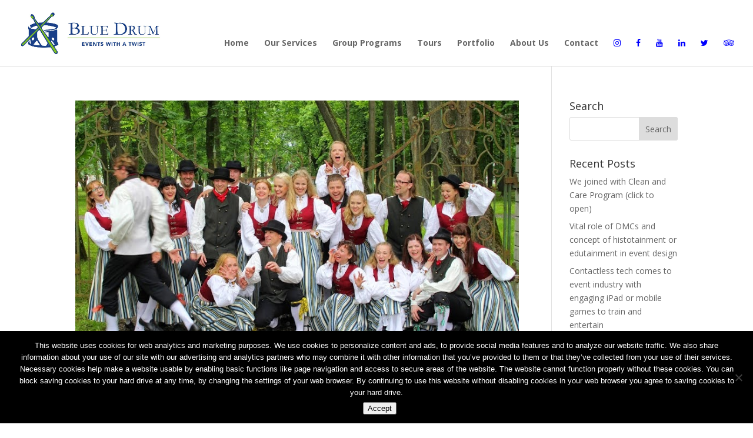

--- FILE ---
content_type: text/css
request_url: https://bluedrum.eu/wp-content/et-cache/global/et-divi-customizer-global.min.css?ver=1756724686
body_size: 1548
content:
body,.et_pb_column_1_2 .et_quote_content blockquote cite,.et_pb_column_1_2 .et_link_content a.et_link_main_url,.et_pb_column_1_3 .et_quote_content blockquote cite,.et_pb_column_3_8 .et_quote_content blockquote cite,.et_pb_column_1_4 .et_quote_content blockquote cite,.et_pb_blog_grid .et_quote_content blockquote cite,.et_pb_column_1_3 .et_link_content a.et_link_main_url,.et_pb_column_3_8 .et_link_content a.et_link_main_url,.et_pb_column_1_4 .et_link_content a.et_link_main_url,.et_pb_blog_grid .et_link_content a.et_link_main_url,body .et_pb_bg_layout_light .et_pb_post p,body .et_pb_bg_layout_dark .et_pb_post p{font-size:14px}.et_pb_slide_content,.et_pb_best_value{font-size:15px}#et_search_icon:hover,.mobile_menu_bar:before,.mobile_menu_bar:after,.et_toggle_slide_menu:after,.et-social-icon a:hover,.et_pb_sum,.et_pb_pricing li a,.et_pb_pricing_table_button,.et_overlay:before,.entry-summary p.price ins,.et_pb_member_social_links a:hover,.et_pb_widget li a:hover,.et_pb_filterable_portfolio .et_pb_portfolio_filters li a.active,.et_pb_filterable_portfolio .et_pb_portofolio_pagination ul li a.active,.et_pb_gallery .et_pb_gallery_pagination ul li a.active,.wp-pagenavi span.current,.wp-pagenavi a:hover,.nav-single a,.tagged_as a,.posted_in a{color:#000000}.et_pb_contact_submit,.et_password_protected_form .et_submit_button,.et_pb_bg_layout_light .et_pb_newsletter_button,.comment-reply-link,.form-submit .et_pb_button,.et_pb_bg_layout_light .et_pb_promo_button,.et_pb_bg_layout_light .et_pb_more_button,.et_pb_contact p input[type="checkbox"]:checked+label i:before,.et_pb_bg_layout_light.et_pb_module.et_pb_button{color:#000000}.footer-widget h4{color:#000000}.et-search-form,.nav li ul,.et_mobile_menu,.footer-widget li:before,.et_pb_pricing li:before,blockquote{border-color:#000000}.et_pb_counter_amount,.et_pb_featured_table .et_pb_pricing_heading,.et_quote_content,.et_link_content,.et_audio_content,.et_pb_post_slider.et_pb_bg_layout_dark,.et_slide_in_menu_container,.et_pb_contact p input[type="radio"]:checked+label i:before{background-color:#000000}a{color:#000000}.et_secondary_nav_enabled #page-container #top-header{background-color:#000000!important}#et-secondary-nav li ul{background-color:#000000}#top-menu li a,.et_search_form_container input{font-weight:bold;font-style:normal;text-transform:none;text-decoration:none}.et_search_form_container input::-moz-placeholder{font-weight:bold;font-style:normal;text-transform:none;text-decoration:none}.et_search_form_container input::-webkit-input-placeholder{font-weight:bold;font-style:normal;text-transform:none;text-decoration:none}.et_search_form_container input:-ms-input-placeholder{font-weight:bold;font-style:normal;text-transform:none;text-decoration:none}#top-menu li.current-menu-ancestor>a,#top-menu li.current-menu-item>a,#top-menu li.current_page_item>a{color:#0000ff}#main-footer{background-color:#ffffff}#main-footer .footer-widget h4,#main-footer .widget_block h1,#main-footer .widget_block h2,#main-footer .widget_block h3,#main-footer .widget_block h4,#main-footer .widget_block h5,#main-footer .widget_block h6{color:#000000}.footer-widget li:before{border-color:#000000}.bottom-nav,.bottom-nav a,.bottom-nav li.current-menu-item a{color:#ffffff}#et-footer-nav .bottom-nav li.current-menu-item a{color:#ffffff}.bottom-nav,.bottom-nav a{font-size:10px}#footer-bottom{background-color:rgba(255,255,255,0.32)}#footer-info,#footer-info a{color:#ffffff}#footer-info{font-size:13px}@media only screen and (min-width:981px){.et_pb_section{padding:0% 0}.et_pb_fullwidth_section{padding:0}.et_pb_row{padding:0% 0}#logo{max-height:64%}.et_pb_svg_logo #logo{height:64%}.et_header_style_centered.et_hide_primary_logo #main-header:not(.et-fixed-header) .logo_container,.et_header_style_centered.et_hide_fixed_logo #main-header.et-fixed-header .logo_container{height:11.88px}.et_fixed_nav #page-container .et-fixed-header#top-header{background-color:#000000!important}.et_fixed_nav #page-container .et-fixed-header#top-header #et-secondary-nav li ul{background-color:#000000}.et-fixed-header #top-menu li.current-menu-ancestor>a,.et-fixed-header #top-menu li.current-menu-item>a,.et-fixed-header #top-menu li.current_page_item>a{color:#0000ff!important}}@media only screen and (min-width:1350px){.et_pb_row{padding:0px 0}.et_pb_section{padding:0px 0}.single.et_pb_pagebuilder_layout.et_full_width_page .et_post_meta_wrapper{padding-top:0px}.et_pb_fullwidth_section{padding:0}}@media only screen and (max-width:767px){body,.et_pb_column_1_2 .et_quote_content blockquote cite,.et_pb_column_1_2 .et_link_content a.et_link_main_url,.et_pb_column_1_3 .et_quote_content blockquote cite,.et_pb_column_3_8 .et_quote_content blockquote cite,.et_pb_column_1_4 .et_quote_content blockquote cite,.et_pb_blog_grid .et_quote_content blockquote cite,.et_pb_column_1_3 .et_link_content a.et_link_main_url,.et_pb_column_3_8 .et_link_content a.et_link_main_url,.et_pb_column_1_4 .et_link_content a.et_link_main_url,.et_pb_blog_grid .et_link_content a.et_link_main_url{font-size:11px}.et_pb_slider.et_pb_module .et_pb_slides .et_pb_slide_content,.et_pb_best_value{font-size:12px}h1{font-size:22px}h2,.product .related h2,.et_pb_column_1_2 .et_quote_content blockquote p{font-size:18px}h3{font-size:16px}h4,.et_pb_circle_counter h3,.et_pb_number_counter h3,.et_pb_column_1_3 .et_pb_post h2,.et_pb_column_1_4 .et_pb_post h2,.et_pb_blog_grid h2,.et_pb_column_1_3 .et_quote_content blockquote p,.et_pb_column_3_8 .et_quote_content blockquote p,.et_pb_column_1_4 .et_quote_content blockquote p,.et_pb_blog_grid .et_quote_content blockquote p,.et_pb_column_1_3 .et_link_content h2,.et_pb_column_3_8 .et_link_content h2,.et_pb_column_1_4 .et_link_content h2,.et_pb_blog_grid .et_link_content h2,.et_pb_column_1_3 .et_audio_content h2,.et_pb_column_3_8 .et_audio_content h2,.et_pb_column_1_4 .et_audio_content h2,.et_pb_blog_grid .et_audio_content h2,.et_pb_column_3_8 .et_pb_audio_module_content h2,.et_pb_column_1_3 .et_pb_audio_module_content h2,.et_pb_gallery_grid .et_pb_gallery_item h3,.et_pb_portfolio_grid .et_pb_portfolio_item h2,.et_pb_filterable_portfolio_grid .et_pb_portfolio_item h2{font-size:13px}.et_pb_slider.et_pb_module .et_pb_slides .et_pb_slide_description .et_pb_slide_title{font-size:33px}.et_pb_gallery_grid .et_pb_gallery_item h3,.et_pb_portfolio_grid .et_pb_portfolio_item h2,.et_pb_filterable_portfolio_grid .et_pb_portfolio_item h2,.et_pb_column_1_4 .et_pb_audio_module_content h2{font-size:11px}h5{font-size:11px}h6{font-size:10px}.et_pb_section{padding:0px 0}.et_pb_section.et_pb_fullwidth_section{padding:0}.et_pb_row,.et_pb_column .et_pb_row_inner{padding:0px 0}}.ipad-landscape-display{display:none}@media screenand (min-width :768px) and (max-width :1024px){.ipad-landscape-hide{display:none}div.ipad-landscape-display{display:block}}@media only screen and (min-device-width:320px) and (max-device-width:480px)and (-webkit-min-device-pixel-ratio:2){@media only screen and (min-device-width:320px) and (max-device-width:480px)and (-webkit-min-device-pixel-ratio:2){}@media only screen and (min-device-width:320px) and (max-device-width:480px)and (-webkit-min-device-pixel-ratio:2)and (orientation:portrait){}@media only screen and (min-device-width:320px) and (max-device-width:480px)and (-webkit-min-device-pixel-ratio:2)and (orientation:landscape){}@media only screen and (min-device-width:320px) and (max-device-width:568px)and (-webkit-min-device-pixel-ratio:2){}@media only screen and (min-device-width:320px) and (max-device-width:568px)and (-webkit-min-device-pixel-ratio:2)and (orientation:portrait){}@media only screen and (min-device-width:320px) and (max-device-width:568px)and (-webkit-min-device-pixel-ratio:2)and (orientation:landscape){}@media only screen and (min-device-width:375px) and (max-device-width:667px) and (-webkit-min-device-pixel-ratio:2){}@media only screen and (min-device-width:375px) and (max-device-width:667px) and (-webkit-min-device-pixel-ratio:2)and (orientation:portrait){}@media only screen and (min-device-width:375px) and (max-device-width:667px) and (-webkit-min-device-pixel-ratio:2)and (orientation:landscape){}@media only screen and (min-device-width:414px) and (max-device-width:736px) and (-webkit-min-device-pixel-ratio:3){}@media only screen and (min-device-width:414px) and (max-device-width:736px) and (-webkit-min-device-pixel-ratio:3)and (orientation:portrait){}@media only screen and (min-device-width:414px) and (max-device-width:736px) and (-webkit-min-device-pixel-ratio:3)and (orientation:landscape){}@media only screen and (min-device-width:375px) and (max-device-width:812px) and (-webkit-min-device-pixel-ratio:3){}@media only screen and (min-device-width:375px) and (max-device-width:812px) and (-webkit-min-device-pixel-ratio:3)and (orientation:portrait){}@media only screen and (min-device-width:375px) and (max-device-width:812px) and (-webkit-min-device-pixel-ratio:3)and (orientation:landscape){}@media screen and (device-width:360px) and (device-height:640px) and (-webkit-device-pixel-ratio:2){}@media screen and (device-width:320px) and (device-height:640px) and (-webkit-device-pixel-ratio:2) and (orientation:portrait){}@media screen and (device-width:320px) and (device-height:640px) and (-webkit-device-pixel-ratio:2) and (orientation:landscape){}@media screen and (device-width:320px) and (device-height:640px) and (-webkit-device-pixel-ratio:3){}@media screen and (device-width:320px) and (device-height:640px) and (-webkit-device-pixel-ratio:3) and (orientation:portrait){}@media screen and (device-width:320px) and (device-height:640px) and (-webkit-device-pixel-ratio:3) and (orientation:landscape){}@media screen and (device-width:360px) and (device-height:640px) and (-webkit-device-pixel-ratio:4){}@media screen and (device-width:360px) and (device-height:640px) and (-webkit-device-pixel-ratio:4) and (orientation:portrait){}@media screen and (device-width:360px) and (device-height:640px) and (-webkit-device-pixel-ratio:4) and (orientation:landscape){@media screen and (device-width:360px) and (device-height:640px) and (-webkit-device-pixel-ratio:3){}@media screen and (device-width:360px) and (device-height:640px) and (-webkit-device-pixel-ratio:3) and (orientation:portrait){}@media screen and (device-width:360px) and (device-height:640px) and (-webkit-device-pixel-ratio:3) and (orientation:landscape){}@media screen and (device-width:480px) and (device-height:800px){}@media screen and (device-width:480px) and (device-height:800px) and (orientation:portrait){}@media screen and (device-width:480px) and (device-height:800px) and (orientation:landscape){}

--- FILE ---
content_type: text/css
request_url: https://bluedrum.eu/wp-content/et-cache/9852/et-core-unified-cpt-deferred-9852.min.css?ver=1756724686
body_size: -113
content:
.et_pb_section_0_tb_footer.et_pb_section{background-color:#0c71c3!important}